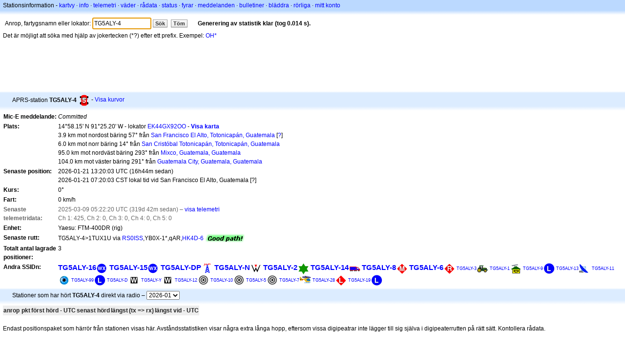

--- FILE ---
content_type: text/html;charset=UTF-8
request_url: https://sv.aprs.fi/info/a/TG5ALY-4
body_size: 5870
content:
<!DOCTYPE html>
<html ng-app='aprsfi'>
<head>
<!--
 This is not open source.
 (c) Heikki Hannikainen and GainIO Oy.
 Read and learn freely. Do not steal. Thanks!



 PROGRAMMERS NOTE: https://aprs.fi/page/tos item 6.



-->

<title>Stationsinformation för TG5ALY-4 – aprs.fi – live APRS map</title>
<meta name="lang" content="sv" />
<meta charset="utf-8" />
<meta name="viewport" content="width=device-width, initial-scale=1">
<meta name='apple-itunes-app' content='app-id=922155038, affiliate-data=at=1000la28'>
<meta name='description' content='Nuvarande APRS-position, signalväg, igate och digipeaterstatistik för TG5ALY-4' />
<meta name='apple-itunes-app' content='app-id=922155038, affiliate-data=1000la28'>


<script type='text/javascript'>
window.google_analytics_uacct = 'UA-84382-11';
var _ga_start = new Date();
var _gaq = _gaq || [];
_gaq.push(['_setAccount','UA-84382-11']);
_gaq.push(['_setCustomVar',1,'User class','unregistered',1]);
_gaq.push(['_setAllowAnchor',true],['_trackPageview']);
(function() {
var ga = document.createElement('script'); ga.type = 'text/javascript'; ga.async = true;
ga.src = ('https:' == document.location.protocol ? 'https://ssl' : 'http://www') + '.google-analytics.com/ga.js';
var s = document.getElementsByTagName('script')[0]; s.parentNode.insertBefore(ga, s);
})();
</script>

<script type='text/JavaScript'>
//<![CDATA[
if (parent.frames.length && location.href.toLowerCase().indexOf("http://translate.google") != 0)
	top.location.href = document.location;
//]]>
</script>


<script type='text/javascript'>
var googletag = googletag || {};
googletag.cmd = googletag.cmd || [];
(function() {
var gads = document.createElement('script');
gads.async = true;
gads.type = 'text/javascript';
var useSSL = 'https:' == document.location.protocol;
gads.src = (useSSL ? 'https:' : 'http:') + 
'//www.googletagservices.com/tag/js/gpt.js';
var node = document.getElementsByTagName('script')[0];
node.parentNode.insertBefore(gads, node);
})();
</script>

<script type='text/javascript'>
googletag.cmd.push(function() {
googletag.defineSlot('/2637906/aprs-map-bottom', [250, 250], 'div-gpt-ad-1356108158202-0').addService(googletag.pubads());
googletag.defineSlot('/2637906/aprs-map-top', [234, 60], 'div-gpt-ad-1356108158202-1').addService(googletag.pubads());
googletag.defineSlot('/2637906/aprs-info-banner-top', [728, 90], 'div-gpt-ad-1356296834922-0').addService(googletag.pubads());
googletag.defineSlot('/2637906/aprs-info-banner-bottom', [728, 90], 'div-gpt-ad-1356296727404-0').addService(googletag.pubads());
googletag.pubads().enableSingleRequest();
googletag.enableServices();
});
</script>



<link rel="stylesheet" href="/css/ext/bootstrap.min.css">
<link rel="stylesheet" href="/css/ext/bootstrap-reboot.min.css">

<link rel="stylesheet" type="text/css" href="/css/1706431619/maps.css" />

<link rel="stylesheet" href="https://unpkg.com/leaflet@1.9.3/dist/leaflet.css" integrity="sha256-kLaT2GOSpHechhsozzB+flnD+zUyjE2LlfWPgU04xyI=" crossorigin="" />

<script src="https://ajax.googleapis.com/ajax/libs/jquery/1.11.3/jquery.min.js"></script>
<script src="/js/ext/bootstrap.min.js"></script>


<link rel="shortcut icon" href="/favicon.ico" type="image/x-icon" />
<link rel="shortcut" href="/favicon.ico" type="image/x-icon" />
<link rel="apple-touch-startup-image" href="/img/aprsfi-appleloading.png" />
<link rel="apple-touch-icon" sizes="120x120" href="/img/aprsfi-square-120.png" />
<link rel="apple-touch-icon" sizes="152x152" href="/img/aprsfi-square-152.png" />
<link rel="apple-touch-icon" sizes="167x167" href="/img/aprsfi-square-167.png" />
<link rel="apple-touch-icon" sizes="180x180" href="/img/aprsfi-square-180.png" />
<link rel="apple-touch-icon" sizes="256x256" href="/img/aprsfi-square-256.png" />
<link rel="apple-touch-icon" sizes="512x512" href="/img/aprsfi-square-512.png" />
<link rel="apple-touch-icon" sizes="1024x1024" href="/img/aprsfi-square-1024.png" />
<meta property="og:image" content="/img/aprsfi-square-512.png" />
<meta property="og:image:width" content="512" />
<meta property="og:image:height" content="512" />
<link rel="search" type="application/opensearchdescription+xml" title="Search aprs.fi" href="/w3c/opensearch.xml" />
</head>
<body style="background-color: #fff;" class="common" ng-controller="aprsfic">


<div id="popup_cont" class="popup_container" style="display: none; z-index: 1060;">
	<div id="popup_handle" class="popup_handle">
		<div id="popup_buttons" class="popup_buttons"><img src="/img/close.gif" width="16" height="16" class="popup_closeicon" id="popup_closeicon" alt="close" onmousedown="popup_hide('popup');" /></div>
		<div id="popup_title" class="popup_title">t</div>
	</div>
	<div id="popup_content" class="popup_content popup_text"></div>
</div>

<div id="ttip" class="ttip"></div>

<script type='text/JavaScript'>
//<![CDATA[
analytics = 1;
cookie_domain = 'aprs.fi';
settings_cookie = 'mapssettings';
//]]>
</script>
<script type="text/JavaScript" src="/js/sv/1706431613/lib.js"></script><script type='text/JavaScript'>
//<![CDATA[
sett(1769061897)//]]>
</script>
<div class='box'><div class='boxhdrtop'>
Stationsinformation
- <a href='/#!call=a%2FTG5ALY-4'>kartvy</a>
· <a href='/info/a/TG5ALY-4'>info</a>
· <a rel='nofollow' href='/telemetry/a/TG5ALY-4'>telemetri</a>
· <a rel='nofollow' href='/weather/a/TG5ALY-4'>väder</a>
· <a rel='nofollow' href='/?c=raw&amp;call=TG5ALY-4'>rådata</a>
· <a rel='nofollow' href='/?c=status&amp;call=TG5ALY-4'>status</a>
· <a rel='nofollow' href='/?c=beacon&amp;call=TG5ALY-4'>fyrar</a>
· <a rel='nofollow' href='/?c=message&amp;call=TG5ALY-4'>meddelanden</a>
· <a href='/bulletin/'>bulletiner</a>
· <a href='/browse/'>bläddra</a>
· <a href='/moving/'>rörliga</a>
· <a rel='nofollow' href='https://aprs.fi/account/'>mitt konto</a>

</div><div class='boxshadetop'></div><div class='boxcnt'>

<form method='get' action='/info/'>
<div>
Anrop, fartygsnamn eller lokator: <input id='in' name='call' size='15' value='TG5ALY-4' />
<input type='submit' value='Sök' class='button button_default button_medium' />
<a class='button button_default button_medium' href='/info/'>Töm</a>
      <span id='status'><img src='/img/aprs-waiting-animation.gif' /></span>
</div>
</form>
<div><span>Det är möjligt att söka med hjälp av jokertecken (*?) efter ett prefix. Exempel: <a href='/info/OH*'>OH*</a></span></div>
</div></div>

<script type='text/JavaScript'>
//<![CDATA[
focus('in');
//]]>
</script>

<script type="text/JavaScript" src="/js/sv/1511723391/sorttable.js"></script><div class='ad'>
<!-- aprs-info-banner -->
<div id='div-gpt-ad-1356296834922-0' style='width:728px; height:90px;'>
<script type='text/javascript'>
googletag.cmd.push(function() {
googletag.display('div-gpt-ad-1356296834922-0'); });
</script>
</div>
</div>

<div class='boxtshade'></div><div class='boxhdr'>
<span style='vertical-align: middle'>APRS-station <b>TG5ALY-4</b></span> <span onmouseover='ttip(event, this, "Red car (with overlay)")' class='sym_single' style='background-image:url("/s2/f48/53e53e.png");'></span>
- <a rel='nofollow' href='/info/graphs/a/TG5ALY-4'>Visa kurvor</a>
<span style='position: absolute; right: 20px;'></span>
</div><div class='boxshade'></div><div class='boxcnt'>


<table>
<tr><th valign='top'>Mic-E meddelande:</th> <td valign='top'><i>Committed</i></td></tr>
<tr><th valign='top'>Plats:</th> <td valign='top'>14°58.15' N 91°25.20' W - lokator <a rel='nofollow' href='/#!addr=EK44GX92OO'>EK44GX92OO</a> - <a href='/#!call=a%2FTG5ALY-4'><b>Visa karta</b></a><br />3.9 km mot nordost bäring 57° från <a rel="nofollow" href="/#!lat=14.95000&amp;lng=-91.45000">San Francisco El Alto, Totonicapán, Guatemala</a> [<a class='link' onclick='help_popup("info_nearest_city","Närliggande städer");'>?</a>]<br />6.0 km mot norr bäring 14° från <a rel="nofollow" href="/#!lat=14.91667&amp;lng=-91.43333">San Cristóbal Totonicapán, Totonicapán, Guatemala</a><br />95.0 km mot nordväst bäring 293° från <a rel="nofollow" href="/#!lat=14.63333&amp;lng=-90.60639">Mixco, Guatemala, Guatemala</a><br />104.0 km mot väster bäring 291° från <a rel="nofollow" href="/#!lat=14.64072&amp;lng=-90.51327">Guatemala City, Guatemala, Guatemala</a></td></tr>
<tr><th valign='top'>Senaste position:</th> <td valign='top'>2026-01-21 13:20:03 UTC (<span id='loc_ago_t'>16h44m</span> sedan)<br />2026-01-21 07:20:03 CST lokal tid vid San Francisco El Alto, Guatemala [<span class='link' onclick='help_popup("info_localtime", "Local time");'>?</span>]</td></tr>
<tr><th valign='top'>Kurs:</th> <td valign='top'>0°</td></tr>
<tr><th valign='top'>Fart:</th> <td valign='top'>0 km/h</td></tr>
<tr class='grey'><th valign='top'>Senaste telemetridata:</th> <td valign='top'>2025-03-09 05:22:20 UTC (319d 42m sedan) – <a href='/telemetry/a/TG5ALY-4'>visa telemetri</a><br />Ch 1: 425, Ch 2: 0, Ch 3: 0, Ch 4: 0, Ch 5: 0<br /></td></tr><tr><th valign='top'>Enhet:</th> <td valign='top'>Yaesu: FTM-400DR (rig)</td></tr>
<tr><th valign='top'>Senaste rutt:</th> <td valign='top'><span style="vertical-align: middle;">TG5ALY-4>1TUX1U via <a href='/info/RS0ISS'>RS0ISS</a>,YB0X-1*,qAR,<a href='/info/HK4D-6'>HK4D-6</a></span> <img src="/img/path-good.png" alt="(good)" style="vertical-align: middle;" /></td></tr>
<tr><th valign='top'>Totalt antal lagrade positioner:</th> <td valign='top'>3</td></tr>
<tr><th valign='top'>Andra SSIDn:</th> <td valign='top'> <a href='/info/a/TG5ALY-16' style='font-weight:800; font-size:122%;'>TG5ALY-16</a><span onmouseover='ttip(event, this, "Weather station")' class='sym0' style='background-position: -336px -72px;'></span> <a href='/info/a/TG5ALY-15' style='font-weight:800; font-size:122%;'>TG5ALY-15</a><span onmouseover='ttip(event, this, "Weather station")' class='sym0' style='background-position: -336px -72px;'></span> <a href='/info/a/TG5ALY-DP' style='font-weight:800; font-size:122%;'>TG5ALY-DP</a><span onmouseover='ttip(event, this, "Repeater tower")' class='sym0' style='background-position: -24px -120px;'></span> <a href='/info/a/TG5ALY-N' style='font-weight:800; font-size:122%;'>TG5ALY-N</a><span onmouseover='ttip(event, this, "Kenwood HT (W)")' class='sym1' style='background-position: -240px -48px;'></span> <a href='/info/a/TG5ALY-2' style='font-weight:800; font-size:122%;'>TG5ALY-2</a><span onmouseover='ttip(event, this, "Digipeater (green star)")' class='sym1' style='background-position: -48px -0px;'></span> <a href='/info/a/TG5ALY-14' style='font-weight:800; font-size:122%;'>TG5ALY-14</a><span onmouseover='ttip(event, this, "Semi-trailer truck / 18-wheeler")' class='sym0' style='background-position: -96px -120px;'></span> <a href='/info/a/TG5ALY-8' style='font-weight:800; font-size:122%;'>TG5ALY-8</a><span onmouseover='ttip(event, this, "Red diamond")' class='sym_single' style='background-image:url("/s2/f48/M61M61.png");'></span> <a href='/info/a/TG5ALY-6' style='font-weight:800; font-size:122%;'>TG5ALY-6</a><span onmouseover='ttip(event, this, "Red diamond")' class='sym_single' style='background-image:url("/s2/f48/R61R61.png");'></span> <a href='/info/a/TG5ALY-3' style='font-weight:184; font-size:79%;'>TG5ALY-3</a><span onmouseover='ttip(event, this, "Farm vehicle (tractor)")' class='sym0' style='background-position: -120px -48px;'></span> <a href='/info/a/TG5ALY-1' style='font-weight:181; font-size:78%;'>TG5ALY-1</a><span onmouseover='ttip(event, this, "House (yagi antenna)")' class='sym0' style='background-position: -192px -120px;'></span> <a href='/info/a/TG5ALY-9' style='font-weight:103; font-size:71%;'>TG5ALY-9</a><span onmouseover='ttip(event, this, "Weather site")' class='sym_single' style='background-image:url("/s2/f48/L5fL5f.png");'></span> <a href='/info/a/TG5ALY-13' style='font-weight:103; font-size:71%;'>TG5ALY-13</a><span onmouseover='ttip(event, this, "Satellite dish antenna")' class='sym0' style='background-position: -360px -72px;'></span> <a href='/info/a/TG5ALY-11' style='font-weight:101; font-size:71%;'>TG5ALY-11</a><span onmouseover='ttip(event, this, "Eyeball (eye catcher)")' class='sym0' style='background-position: -96px -48px;'></span> <a href='/info/a/TG5ALY-99' style='font-weight:101; font-size:71%;'>TG5ALY-99</a><span onmouseover='ttip(event, this, "Weather site")' class='sym_single' style='background-image:url("/s2/f48/L5fL5f.png");'></span> <a href='/info/a/TG5ALY-D' style='font-weight:101; font-size:71%;'>TG5ALY-D</a><span onmouseover='ttip(event, this, "Black box / point of interest")' class='sym_single' style='background-image:url("/s2/f48/W69W69.png");'></span> <a href='/info/a/TG5ALY-Y' style='font-weight:101; font-size:71%;'>TG5ALY-Y</a><span onmouseover='ttip(event, this, "Black box / point of interest")' class='sym_single' style='background-image:url("/s2/f48/W69W69.png");'></span> <a href='/info/a/TG5ALY-12' style='font-weight:101; font-size:71%;'>TG5ALY-12</a><span  class='sym0' style='background-position: -0px -72px;'></span> <a href='/info/a/TG5ALY-10' style='font-weight:101; font-size:71%;'>TG5ALY-10</a><span  class='sym0' style='background-position: -0px -72px;'></span> <a href='/info/a/TG5ALY-5' style='font-weight:101; font-size:71%;'>TG5ALY-5</a><span  class='sym0' style='background-position: -0px -72px;'></span> <a href='/info/a/TG5ALY-7' style='font-weight:101; font-size:71%;'>TG5ALY-7</a><span onmouseover='ttip(event, this, "Helicopter")' class='sym0' style='background-position: -168px -72px;'></span> <a href='/info/a/TG5ALY-28' style='font-weight:100; font-size:71%;'>TG5ALY-28</a><span onmouseover='ttip(event, this, "Red diamond")' class='sym_single' style='background-image:url("/s2/f48/L61L61.png");'></span> <a href='/info/a/TG5ALY-19' style='font-weight:100; font-size:71%;'>TG5ALY-19</a><span onmouseover='ttip(event, this, "Weather site")' class='sym_single' style='background-image:url("/s2/f48/L5fL5f.png");'></span></td></tr>

</table>

</div>


<div class='boxtshade'></div><div class='boxhdr'>
Stationer som har hört <b>TG5ALY-4</b> direkt via radio – <select id='txstats_ym' onchange='div_load("txstats", "tx_heard&amp;tid=8307786", "txstats_ym")'><option value='202601' selected='selected'>2026-01</option><option value='202512'>2025-12</option><option value='202511'>2025-11</option><option value='202510'>2025-10</option><option value='202509'>2025-09</option><option value='202508'>2025-08</option><option value='202507'>2025-07</option></select>
</div><div class='boxshade'></div><div class='boxcnt'>
<div id='txstats'>
<table class='sortable'>
<tr>
<th class='sorttable_alpha'>anrop</th> <th class='sorttable_default'></th>
<th class='sorttable_numeric'>pkt</th> <th class='sorttable_default'>först hörd - UTC</th>
<th class='sorttable_default'>senast hörd</th>
<th class='sorttable_alpha'>längst</th> <th class='sorttable_numeric'>(tx => rx)</th>
<th class='sorttable_default'>längst vid - UTC</th>
</tr>

</table>

</div>
<br />
Endast positionspaket som härrör från stationen visas här.
Avståndsstatistiken visar några extra långa hopp, eftersom vissa digipeatrar inte lägger till sig själva i digipeaterrutten på rätt sätt. Kontollera rådata.
</div>
<div class='ad'>
<!-- aprs-info-banner -->
<div id='div-gpt-ad-1356296727404-0' style='width:728px; height:90px;'>
<script type='text/javascript'>
googletag.cmd.push(function() {
googletag.display('div-gpt-ad-1356296727404-0'); });
</script>
</div>
</div>

<div class='boxtshade'></div><div class='boxhdr'>
Om denna site
</div><div class='boxshade'></div><div class='boxcnt'>
Denna sida visar realtidsinformation från det <a href='http://en.wikipedia.org/wiki/Automatic_Position_Reporting_System' onclick="javascript:urchinTracker('/outgoing/wikipedia/Automatic_Position_Reporting_System');">Automatiska PositionsRapporteringsSystemet</a> för Internet (APRS-IS). APRS används av <a href='http://en.wikipedia.org/wiki/Amateur_radio' onclick="javascript:urchinTracker('/outgoing/wikipedia/Amateur_radio');">radioamatörer</a> för sändning av positionsinformation, väderdata, telemetri och meddelanden via radio. Ett fordon som är utrustat med en <a href='http://en.wikipedia.org/wiki/GPS' onclick="javascript:urchinTracker('/outgoing/wikipedia/GPS');">GPS</a>-mottagare, <a href='http://en.wikipedia.org/wiki/VHF' onclick="javascript:urchinTracker('/outgoing/wikipedia/VHF');">en VHF-sändare</a> eller <a href='http://en.wikipedia.org/wiki/High_frequency' onclick="javascript:urchinTracker('/outgoing/wikipedia/High_frequency');">HF</a> <a href='http://en.wikipedia.org/wiki/Transceiver' onclick="javascript:urchinTracker('/outgoing/wikipedia/Transceiver');">transceiver</a> och en liten dataenhet som kallas tracker, sänder sin position, fart och kurs i form av ett litet datapaket som sedan tas emot av en närliggande mottagningsplats (iGate) som skickar paketet vidare till Internet. System som är anslutna till Internet kan sända data via APRS-IS utan radiosändare, eller samla och presentera information som sänds var som helst i världen.
</div>

<div class="linkfooter">
<a href='https://aprs.fi/doc/guide/guide.html'>User guide</a>
· <a href='/page/faq'>FAQ</a>
· <a href='http://blog.aprs.fi/'>Blogg</a>
· <a href='https://groups.google.com/forum/#!forum/aprsfi'>Diskussionsgrupp</a>
· <a href='/page/linking'>Att länka till aprs.fi</a>
· <a href='/page/ais_sites'>AIS-stationer</a>
· <a href='/service-status/'>Tjänstens status</a>
· <a href='/stats/daily'>Databasstatistik</a>
· <a href='/page/advertising'>Gör reklam på aprs.fi</a>
· <a href='/page/about_technical'>Tekniska detaljer</a>
· <a href='/page/api'>API</a>
· <a href='/page/changelog'>Ändra logg</a>
· <a href='/page/todo'>Planerade ändringar</a>
· <a href='/page/credits'>Ära och tack</a>
· <a href='/page/tos'>Användarvillkor</a>
· <a href='https://geo.itunes.apple.com/app/aprs.fi/id922155038?mt=8&at=1000la28&pt=2223203&ct=aprsfi'>iPhone/iPad APRS</a>

</div>

<script type='text/JavaScript'>
//<![CDATA[
upd_el('status', '<b>Generering av statistik klar (tog 0.014 s).</b>');
//]]>
</script>

</body>
</html>


--- FILE ---
content_type: text/html; charset=utf-8
request_url: https://www.google.com/recaptcha/api2/aframe
body_size: 256
content:
<!DOCTYPE HTML><html><head><meta http-equiv="content-type" content="text/html; charset=UTF-8"></head><body><script nonce="z5Jrm00-naxI_i7FMa_8Zg">/** Anti-fraud and anti-abuse applications only. See google.com/recaptcha */ try{var clients={'sodar':'https://pagead2.googlesyndication.com/pagead/sodar?'};window.addEventListener("message",function(a){try{if(a.source===window.parent){var b=JSON.parse(a.data);var c=clients[b['id']];if(c){var d=document.createElement('img');d.src=c+b['params']+'&rc='+(localStorage.getItem("rc::a")?sessionStorage.getItem("rc::b"):"");window.document.body.appendChild(d);sessionStorage.setItem("rc::e",parseInt(sessionStorage.getItem("rc::e")||0)+1);localStorage.setItem("rc::h",'1769061899903');}}}catch(b){}});window.parent.postMessage("_grecaptcha_ready", "*");}catch(b){}</script></body></html>